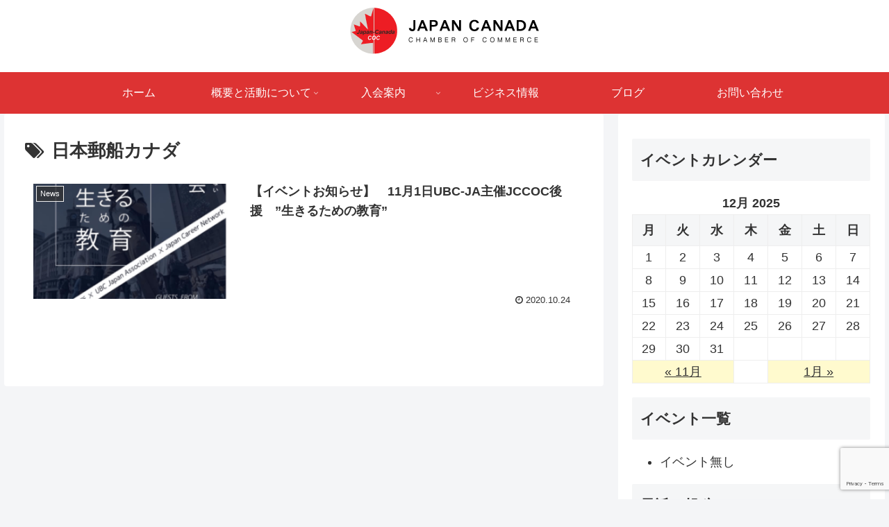

--- FILE ---
content_type: text/html; charset=utf-8
request_url: https://www.google.com/recaptcha/api2/anchor?ar=1&k=6LdWorAZAAAAABI0K4omzrtC9J20wgsHLExH4gS8&co=aHR0cHM6Ly9qYy1jb2Mub3JnOjQ0Mw..&hl=en&v=jdMmXeCQEkPbnFDy9T04NbgJ&size=invisible&anchor-ms=20000&execute-ms=15000&cb=pcz9cawl70pz
body_size: 46710
content:
<!DOCTYPE HTML><html dir="ltr" lang="en"><head><meta http-equiv="Content-Type" content="text/html; charset=UTF-8">
<meta http-equiv="X-UA-Compatible" content="IE=edge">
<title>reCAPTCHA</title>
<style type="text/css">
/* cyrillic-ext */
@font-face {
  font-family: 'Roboto';
  font-style: normal;
  font-weight: 400;
  font-stretch: 100%;
  src: url(//fonts.gstatic.com/s/roboto/v48/KFO7CnqEu92Fr1ME7kSn66aGLdTylUAMa3GUBHMdazTgWw.woff2) format('woff2');
  unicode-range: U+0460-052F, U+1C80-1C8A, U+20B4, U+2DE0-2DFF, U+A640-A69F, U+FE2E-FE2F;
}
/* cyrillic */
@font-face {
  font-family: 'Roboto';
  font-style: normal;
  font-weight: 400;
  font-stretch: 100%;
  src: url(//fonts.gstatic.com/s/roboto/v48/KFO7CnqEu92Fr1ME7kSn66aGLdTylUAMa3iUBHMdazTgWw.woff2) format('woff2');
  unicode-range: U+0301, U+0400-045F, U+0490-0491, U+04B0-04B1, U+2116;
}
/* greek-ext */
@font-face {
  font-family: 'Roboto';
  font-style: normal;
  font-weight: 400;
  font-stretch: 100%;
  src: url(//fonts.gstatic.com/s/roboto/v48/KFO7CnqEu92Fr1ME7kSn66aGLdTylUAMa3CUBHMdazTgWw.woff2) format('woff2');
  unicode-range: U+1F00-1FFF;
}
/* greek */
@font-face {
  font-family: 'Roboto';
  font-style: normal;
  font-weight: 400;
  font-stretch: 100%;
  src: url(//fonts.gstatic.com/s/roboto/v48/KFO7CnqEu92Fr1ME7kSn66aGLdTylUAMa3-UBHMdazTgWw.woff2) format('woff2');
  unicode-range: U+0370-0377, U+037A-037F, U+0384-038A, U+038C, U+038E-03A1, U+03A3-03FF;
}
/* math */
@font-face {
  font-family: 'Roboto';
  font-style: normal;
  font-weight: 400;
  font-stretch: 100%;
  src: url(//fonts.gstatic.com/s/roboto/v48/KFO7CnqEu92Fr1ME7kSn66aGLdTylUAMawCUBHMdazTgWw.woff2) format('woff2');
  unicode-range: U+0302-0303, U+0305, U+0307-0308, U+0310, U+0312, U+0315, U+031A, U+0326-0327, U+032C, U+032F-0330, U+0332-0333, U+0338, U+033A, U+0346, U+034D, U+0391-03A1, U+03A3-03A9, U+03B1-03C9, U+03D1, U+03D5-03D6, U+03F0-03F1, U+03F4-03F5, U+2016-2017, U+2034-2038, U+203C, U+2040, U+2043, U+2047, U+2050, U+2057, U+205F, U+2070-2071, U+2074-208E, U+2090-209C, U+20D0-20DC, U+20E1, U+20E5-20EF, U+2100-2112, U+2114-2115, U+2117-2121, U+2123-214F, U+2190, U+2192, U+2194-21AE, U+21B0-21E5, U+21F1-21F2, U+21F4-2211, U+2213-2214, U+2216-22FF, U+2308-230B, U+2310, U+2319, U+231C-2321, U+2336-237A, U+237C, U+2395, U+239B-23B7, U+23D0, U+23DC-23E1, U+2474-2475, U+25AF, U+25B3, U+25B7, U+25BD, U+25C1, U+25CA, U+25CC, U+25FB, U+266D-266F, U+27C0-27FF, U+2900-2AFF, U+2B0E-2B11, U+2B30-2B4C, U+2BFE, U+3030, U+FF5B, U+FF5D, U+1D400-1D7FF, U+1EE00-1EEFF;
}
/* symbols */
@font-face {
  font-family: 'Roboto';
  font-style: normal;
  font-weight: 400;
  font-stretch: 100%;
  src: url(//fonts.gstatic.com/s/roboto/v48/KFO7CnqEu92Fr1ME7kSn66aGLdTylUAMaxKUBHMdazTgWw.woff2) format('woff2');
  unicode-range: U+0001-000C, U+000E-001F, U+007F-009F, U+20DD-20E0, U+20E2-20E4, U+2150-218F, U+2190, U+2192, U+2194-2199, U+21AF, U+21E6-21F0, U+21F3, U+2218-2219, U+2299, U+22C4-22C6, U+2300-243F, U+2440-244A, U+2460-24FF, U+25A0-27BF, U+2800-28FF, U+2921-2922, U+2981, U+29BF, U+29EB, U+2B00-2BFF, U+4DC0-4DFF, U+FFF9-FFFB, U+10140-1018E, U+10190-1019C, U+101A0, U+101D0-101FD, U+102E0-102FB, U+10E60-10E7E, U+1D2C0-1D2D3, U+1D2E0-1D37F, U+1F000-1F0FF, U+1F100-1F1AD, U+1F1E6-1F1FF, U+1F30D-1F30F, U+1F315, U+1F31C, U+1F31E, U+1F320-1F32C, U+1F336, U+1F378, U+1F37D, U+1F382, U+1F393-1F39F, U+1F3A7-1F3A8, U+1F3AC-1F3AF, U+1F3C2, U+1F3C4-1F3C6, U+1F3CA-1F3CE, U+1F3D4-1F3E0, U+1F3ED, U+1F3F1-1F3F3, U+1F3F5-1F3F7, U+1F408, U+1F415, U+1F41F, U+1F426, U+1F43F, U+1F441-1F442, U+1F444, U+1F446-1F449, U+1F44C-1F44E, U+1F453, U+1F46A, U+1F47D, U+1F4A3, U+1F4B0, U+1F4B3, U+1F4B9, U+1F4BB, U+1F4BF, U+1F4C8-1F4CB, U+1F4D6, U+1F4DA, U+1F4DF, U+1F4E3-1F4E6, U+1F4EA-1F4ED, U+1F4F7, U+1F4F9-1F4FB, U+1F4FD-1F4FE, U+1F503, U+1F507-1F50B, U+1F50D, U+1F512-1F513, U+1F53E-1F54A, U+1F54F-1F5FA, U+1F610, U+1F650-1F67F, U+1F687, U+1F68D, U+1F691, U+1F694, U+1F698, U+1F6AD, U+1F6B2, U+1F6B9-1F6BA, U+1F6BC, U+1F6C6-1F6CF, U+1F6D3-1F6D7, U+1F6E0-1F6EA, U+1F6F0-1F6F3, U+1F6F7-1F6FC, U+1F700-1F7FF, U+1F800-1F80B, U+1F810-1F847, U+1F850-1F859, U+1F860-1F887, U+1F890-1F8AD, U+1F8B0-1F8BB, U+1F8C0-1F8C1, U+1F900-1F90B, U+1F93B, U+1F946, U+1F984, U+1F996, U+1F9E9, U+1FA00-1FA6F, U+1FA70-1FA7C, U+1FA80-1FA89, U+1FA8F-1FAC6, U+1FACE-1FADC, U+1FADF-1FAE9, U+1FAF0-1FAF8, U+1FB00-1FBFF;
}
/* vietnamese */
@font-face {
  font-family: 'Roboto';
  font-style: normal;
  font-weight: 400;
  font-stretch: 100%;
  src: url(//fonts.gstatic.com/s/roboto/v48/KFO7CnqEu92Fr1ME7kSn66aGLdTylUAMa3OUBHMdazTgWw.woff2) format('woff2');
  unicode-range: U+0102-0103, U+0110-0111, U+0128-0129, U+0168-0169, U+01A0-01A1, U+01AF-01B0, U+0300-0301, U+0303-0304, U+0308-0309, U+0323, U+0329, U+1EA0-1EF9, U+20AB;
}
/* latin-ext */
@font-face {
  font-family: 'Roboto';
  font-style: normal;
  font-weight: 400;
  font-stretch: 100%;
  src: url(//fonts.gstatic.com/s/roboto/v48/KFO7CnqEu92Fr1ME7kSn66aGLdTylUAMa3KUBHMdazTgWw.woff2) format('woff2');
  unicode-range: U+0100-02BA, U+02BD-02C5, U+02C7-02CC, U+02CE-02D7, U+02DD-02FF, U+0304, U+0308, U+0329, U+1D00-1DBF, U+1E00-1E9F, U+1EF2-1EFF, U+2020, U+20A0-20AB, U+20AD-20C0, U+2113, U+2C60-2C7F, U+A720-A7FF;
}
/* latin */
@font-face {
  font-family: 'Roboto';
  font-style: normal;
  font-weight: 400;
  font-stretch: 100%;
  src: url(//fonts.gstatic.com/s/roboto/v48/KFO7CnqEu92Fr1ME7kSn66aGLdTylUAMa3yUBHMdazQ.woff2) format('woff2');
  unicode-range: U+0000-00FF, U+0131, U+0152-0153, U+02BB-02BC, U+02C6, U+02DA, U+02DC, U+0304, U+0308, U+0329, U+2000-206F, U+20AC, U+2122, U+2191, U+2193, U+2212, U+2215, U+FEFF, U+FFFD;
}
/* cyrillic-ext */
@font-face {
  font-family: 'Roboto';
  font-style: normal;
  font-weight: 500;
  font-stretch: 100%;
  src: url(//fonts.gstatic.com/s/roboto/v48/KFO7CnqEu92Fr1ME7kSn66aGLdTylUAMa3GUBHMdazTgWw.woff2) format('woff2');
  unicode-range: U+0460-052F, U+1C80-1C8A, U+20B4, U+2DE0-2DFF, U+A640-A69F, U+FE2E-FE2F;
}
/* cyrillic */
@font-face {
  font-family: 'Roboto';
  font-style: normal;
  font-weight: 500;
  font-stretch: 100%;
  src: url(//fonts.gstatic.com/s/roboto/v48/KFO7CnqEu92Fr1ME7kSn66aGLdTylUAMa3iUBHMdazTgWw.woff2) format('woff2');
  unicode-range: U+0301, U+0400-045F, U+0490-0491, U+04B0-04B1, U+2116;
}
/* greek-ext */
@font-face {
  font-family: 'Roboto';
  font-style: normal;
  font-weight: 500;
  font-stretch: 100%;
  src: url(//fonts.gstatic.com/s/roboto/v48/KFO7CnqEu92Fr1ME7kSn66aGLdTylUAMa3CUBHMdazTgWw.woff2) format('woff2');
  unicode-range: U+1F00-1FFF;
}
/* greek */
@font-face {
  font-family: 'Roboto';
  font-style: normal;
  font-weight: 500;
  font-stretch: 100%;
  src: url(//fonts.gstatic.com/s/roboto/v48/KFO7CnqEu92Fr1ME7kSn66aGLdTylUAMa3-UBHMdazTgWw.woff2) format('woff2');
  unicode-range: U+0370-0377, U+037A-037F, U+0384-038A, U+038C, U+038E-03A1, U+03A3-03FF;
}
/* math */
@font-face {
  font-family: 'Roboto';
  font-style: normal;
  font-weight: 500;
  font-stretch: 100%;
  src: url(//fonts.gstatic.com/s/roboto/v48/KFO7CnqEu92Fr1ME7kSn66aGLdTylUAMawCUBHMdazTgWw.woff2) format('woff2');
  unicode-range: U+0302-0303, U+0305, U+0307-0308, U+0310, U+0312, U+0315, U+031A, U+0326-0327, U+032C, U+032F-0330, U+0332-0333, U+0338, U+033A, U+0346, U+034D, U+0391-03A1, U+03A3-03A9, U+03B1-03C9, U+03D1, U+03D5-03D6, U+03F0-03F1, U+03F4-03F5, U+2016-2017, U+2034-2038, U+203C, U+2040, U+2043, U+2047, U+2050, U+2057, U+205F, U+2070-2071, U+2074-208E, U+2090-209C, U+20D0-20DC, U+20E1, U+20E5-20EF, U+2100-2112, U+2114-2115, U+2117-2121, U+2123-214F, U+2190, U+2192, U+2194-21AE, U+21B0-21E5, U+21F1-21F2, U+21F4-2211, U+2213-2214, U+2216-22FF, U+2308-230B, U+2310, U+2319, U+231C-2321, U+2336-237A, U+237C, U+2395, U+239B-23B7, U+23D0, U+23DC-23E1, U+2474-2475, U+25AF, U+25B3, U+25B7, U+25BD, U+25C1, U+25CA, U+25CC, U+25FB, U+266D-266F, U+27C0-27FF, U+2900-2AFF, U+2B0E-2B11, U+2B30-2B4C, U+2BFE, U+3030, U+FF5B, U+FF5D, U+1D400-1D7FF, U+1EE00-1EEFF;
}
/* symbols */
@font-face {
  font-family: 'Roboto';
  font-style: normal;
  font-weight: 500;
  font-stretch: 100%;
  src: url(//fonts.gstatic.com/s/roboto/v48/KFO7CnqEu92Fr1ME7kSn66aGLdTylUAMaxKUBHMdazTgWw.woff2) format('woff2');
  unicode-range: U+0001-000C, U+000E-001F, U+007F-009F, U+20DD-20E0, U+20E2-20E4, U+2150-218F, U+2190, U+2192, U+2194-2199, U+21AF, U+21E6-21F0, U+21F3, U+2218-2219, U+2299, U+22C4-22C6, U+2300-243F, U+2440-244A, U+2460-24FF, U+25A0-27BF, U+2800-28FF, U+2921-2922, U+2981, U+29BF, U+29EB, U+2B00-2BFF, U+4DC0-4DFF, U+FFF9-FFFB, U+10140-1018E, U+10190-1019C, U+101A0, U+101D0-101FD, U+102E0-102FB, U+10E60-10E7E, U+1D2C0-1D2D3, U+1D2E0-1D37F, U+1F000-1F0FF, U+1F100-1F1AD, U+1F1E6-1F1FF, U+1F30D-1F30F, U+1F315, U+1F31C, U+1F31E, U+1F320-1F32C, U+1F336, U+1F378, U+1F37D, U+1F382, U+1F393-1F39F, U+1F3A7-1F3A8, U+1F3AC-1F3AF, U+1F3C2, U+1F3C4-1F3C6, U+1F3CA-1F3CE, U+1F3D4-1F3E0, U+1F3ED, U+1F3F1-1F3F3, U+1F3F5-1F3F7, U+1F408, U+1F415, U+1F41F, U+1F426, U+1F43F, U+1F441-1F442, U+1F444, U+1F446-1F449, U+1F44C-1F44E, U+1F453, U+1F46A, U+1F47D, U+1F4A3, U+1F4B0, U+1F4B3, U+1F4B9, U+1F4BB, U+1F4BF, U+1F4C8-1F4CB, U+1F4D6, U+1F4DA, U+1F4DF, U+1F4E3-1F4E6, U+1F4EA-1F4ED, U+1F4F7, U+1F4F9-1F4FB, U+1F4FD-1F4FE, U+1F503, U+1F507-1F50B, U+1F50D, U+1F512-1F513, U+1F53E-1F54A, U+1F54F-1F5FA, U+1F610, U+1F650-1F67F, U+1F687, U+1F68D, U+1F691, U+1F694, U+1F698, U+1F6AD, U+1F6B2, U+1F6B9-1F6BA, U+1F6BC, U+1F6C6-1F6CF, U+1F6D3-1F6D7, U+1F6E0-1F6EA, U+1F6F0-1F6F3, U+1F6F7-1F6FC, U+1F700-1F7FF, U+1F800-1F80B, U+1F810-1F847, U+1F850-1F859, U+1F860-1F887, U+1F890-1F8AD, U+1F8B0-1F8BB, U+1F8C0-1F8C1, U+1F900-1F90B, U+1F93B, U+1F946, U+1F984, U+1F996, U+1F9E9, U+1FA00-1FA6F, U+1FA70-1FA7C, U+1FA80-1FA89, U+1FA8F-1FAC6, U+1FACE-1FADC, U+1FADF-1FAE9, U+1FAF0-1FAF8, U+1FB00-1FBFF;
}
/* vietnamese */
@font-face {
  font-family: 'Roboto';
  font-style: normal;
  font-weight: 500;
  font-stretch: 100%;
  src: url(//fonts.gstatic.com/s/roboto/v48/KFO7CnqEu92Fr1ME7kSn66aGLdTylUAMa3OUBHMdazTgWw.woff2) format('woff2');
  unicode-range: U+0102-0103, U+0110-0111, U+0128-0129, U+0168-0169, U+01A0-01A1, U+01AF-01B0, U+0300-0301, U+0303-0304, U+0308-0309, U+0323, U+0329, U+1EA0-1EF9, U+20AB;
}
/* latin-ext */
@font-face {
  font-family: 'Roboto';
  font-style: normal;
  font-weight: 500;
  font-stretch: 100%;
  src: url(//fonts.gstatic.com/s/roboto/v48/KFO7CnqEu92Fr1ME7kSn66aGLdTylUAMa3KUBHMdazTgWw.woff2) format('woff2');
  unicode-range: U+0100-02BA, U+02BD-02C5, U+02C7-02CC, U+02CE-02D7, U+02DD-02FF, U+0304, U+0308, U+0329, U+1D00-1DBF, U+1E00-1E9F, U+1EF2-1EFF, U+2020, U+20A0-20AB, U+20AD-20C0, U+2113, U+2C60-2C7F, U+A720-A7FF;
}
/* latin */
@font-face {
  font-family: 'Roboto';
  font-style: normal;
  font-weight: 500;
  font-stretch: 100%;
  src: url(//fonts.gstatic.com/s/roboto/v48/KFO7CnqEu92Fr1ME7kSn66aGLdTylUAMa3yUBHMdazQ.woff2) format('woff2');
  unicode-range: U+0000-00FF, U+0131, U+0152-0153, U+02BB-02BC, U+02C6, U+02DA, U+02DC, U+0304, U+0308, U+0329, U+2000-206F, U+20AC, U+2122, U+2191, U+2193, U+2212, U+2215, U+FEFF, U+FFFD;
}
/* cyrillic-ext */
@font-face {
  font-family: 'Roboto';
  font-style: normal;
  font-weight: 900;
  font-stretch: 100%;
  src: url(//fonts.gstatic.com/s/roboto/v48/KFO7CnqEu92Fr1ME7kSn66aGLdTylUAMa3GUBHMdazTgWw.woff2) format('woff2');
  unicode-range: U+0460-052F, U+1C80-1C8A, U+20B4, U+2DE0-2DFF, U+A640-A69F, U+FE2E-FE2F;
}
/* cyrillic */
@font-face {
  font-family: 'Roboto';
  font-style: normal;
  font-weight: 900;
  font-stretch: 100%;
  src: url(//fonts.gstatic.com/s/roboto/v48/KFO7CnqEu92Fr1ME7kSn66aGLdTylUAMa3iUBHMdazTgWw.woff2) format('woff2');
  unicode-range: U+0301, U+0400-045F, U+0490-0491, U+04B0-04B1, U+2116;
}
/* greek-ext */
@font-face {
  font-family: 'Roboto';
  font-style: normal;
  font-weight: 900;
  font-stretch: 100%;
  src: url(//fonts.gstatic.com/s/roboto/v48/KFO7CnqEu92Fr1ME7kSn66aGLdTylUAMa3CUBHMdazTgWw.woff2) format('woff2');
  unicode-range: U+1F00-1FFF;
}
/* greek */
@font-face {
  font-family: 'Roboto';
  font-style: normal;
  font-weight: 900;
  font-stretch: 100%;
  src: url(//fonts.gstatic.com/s/roboto/v48/KFO7CnqEu92Fr1ME7kSn66aGLdTylUAMa3-UBHMdazTgWw.woff2) format('woff2');
  unicode-range: U+0370-0377, U+037A-037F, U+0384-038A, U+038C, U+038E-03A1, U+03A3-03FF;
}
/* math */
@font-face {
  font-family: 'Roboto';
  font-style: normal;
  font-weight: 900;
  font-stretch: 100%;
  src: url(//fonts.gstatic.com/s/roboto/v48/KFO7CnqEu92Fr1ME7kSn66aGLdTylUAMawCUBHMdazTgWw.woff2) format('woff2');
  unicode-range: U+0302-0303, U+0305, U+0307-0308, U+0310, U+0312, U+0315, U+031A, U+0326-0327, U+032C, U+032F-0330, U+0332-0333, U+0338, U+033A, U+0346, U+034D, U+0391-03A1, U+03A3-03A9, U+03B1-03C9, U+03D1, U+03D5-03D6, U+03F0-03F1, U+03F4-03F5, U+2016-2017, U+2034-2038, U+203C, U+2040, U+2043, U+2047, U+2050, U+2057, U+205F, U+2070-2071, U+2074-208E, U+2090-209C, U+20D0-20DC, U+20E1, U+20E5-20EF, U+2100-2112, U+2114-2115, U+2117-2121, U+2123-214F, U+2190, U+2192, U+2194-21AE, U+21B0-21E5, U+21F1-21F2, U+21F4-2211, U+2213-2214, U+2216-22FF, U+2308-230B, U+2310, U+2319, U+231C-2321, U+2336-237A, U+237C, U+2395, U+239B-23B7, U+23D0, U+23DC-23E1, U+2474-2475, U+25AF, U+25B3, U+25B7, U+25BD, U+25C1, U+25CA, U+25CC, U+25FB, U+266D-266F, U+27C0-27FF, U+2900-2AFF, U+2B0E-2B11, U+2B30-2B4C, U+2BFE, U+3030, U+FF5B, U+FF5D, U+1D400-1D7FF, U+1EE00-1EEFF;
}
/* symbols */
@font-face {
  font-family: 'Roboto';
  font-style: normal;
  font-weight: 900;
  font-stretch: 100%;
  src: url(//fonts.gstatic.com/s/roboto/v48/KFO7CnqEu92Fr1ME7kSn66aGLdTylUAMaxKUBHMdazTgWw.woff2) format('woff2');
  unicode-range: U+0001-000C, U+000E-001F, U+007F-009F, U+20DD-20E0, U+20E2-20E4, U+2150-218F, U+2190, U+2192, U+2194-2199, U+21AF, U+21E6-21F0, U+21F3, U+2218-2219, U+2299, U+22C4-22C6, U+2300-243F, U+2440-244A, U+2460-24FF, U+25A0-27BF, U+2800-28FF, U+2921-2922, U+2981, U+29BF, U+29EB, U+2B00-2BFF, U+4DC0-4DFF, U+FFF9-FFFB, U+10140-1018E, U+10190-1019C, U+101A0, U+101D0-101FD, U+102E0-102FB, U+10E60-10E7E, U+1D2C0-1D2D3, U+1D2E0-1D37F, U+1F000-1F0FF, U+1F100-1F1AD, U+1F1E6-1F1FF, U+1F30D-1F30F, U+1F315, U+1F31C, U+1F31E, U+1F320-1F32C, U+1F336, U+1F378, U+1F37D, U+1F382, U+1F393-1F39F, U+1F3A7-1F3A8, U+1F3AC-1F3AF, U+1F3C2, U+1F3C4-1F3C6, U+1F3CA-1F3CE, U+1F3D4-1F3E0, U+1F3ED, U+1F3F1-1F3F3, U+1F3F5-1F3F7, U+1F408, U+1F415, U+1F41F, U+1F426, U+1F43F, U+1F441-1F442, U+1F444, U+1F446-1F449, U+1F44C-1F44E, U+1F453, U+1F46A, U+1F47D, U+1F4A3, U+1F4B0, U+1F4B3, U+1F4B9, U+1F4BB, U+1F4BF, U+1F4C8-1F4CB, U+1F4D6, U+1F4DA, U+1F4DF, U+1F4E3-1F4E6, U+1F4EA-1F4ED, U+1F4F7, U+1F4F9-1F4FB, U+1F4FD-1F4FE, U+1F503, U+1F507-1F50B, U+1F50D, U+1F512-1F513, U+1F53E-1F54A, U+1F54F-1F5FA, U+1F610, U+1F650-1F67F, U+1F687, U+1F68D, U+1F691, U+1F694, U+1F698, U+1F6AD, U+1F6B2, U+1F6B9-1F6BA, U+1F6BC, U+1F6C6-1F6CF, U+1F6D3-1F6D7, U+1F6E0-1F6EA, U+1F6F0-1F6F3, U+1F6F7-1F6FC, U+1F700-1F7FF, U+1F800-1F80B, U+1F810-1F847, U+1F850-1F859, U+1F860-1F887, U+1F890-1F8AD, U+1F8B0-1F8BB, U+1F8C0-1F8C1, U+1F900-1F90B, U+1F93B, U+1F946, U+1F984, U+1F996, U+1F9E9, U+1FA00-1FA6F, U+1FA70-1FA7C, U+1FA80-1FA89, U+1FA8F-1FAC6, U+1FACE-1FADC, U+1FADF-1FAE9, U+1FAF0-1FAF8, U+1FB00-1FBFF;
}
/* vietnamese */
@font-face {
  font-family: 'Roboto';
  font-style: normal;
  font-weight: 900;
  font-stretch: 100%;
  src: url(//fonts.gstatic.com/s/roboto/v48/KFO7CnqEu92Fr1ME7kSn66aGLdTylUAMa3OUBHMdazTgWw.woff2) format('woff2');
  unicode-range: U+0102-0103, U+0110-0111, U+0128-0129, U+0168-0169, U+01A0-01A1, U+01AF-01B0, U+0300-0301, U+0303-0304, U+0308-0309, U+0323, U+0329, U+1EA0-1EF9, U+20AB;
}
/* latin-ext */
@font-face {
  font-family: 'Roboto';
  font-style: normal;
  font-weight: 900;
  font-stretch: 100%;
  src: url(//fonts.gstatic.com/s/roboto/v48/KFO7CnqEu92Fr1ME7kSn66aGLdTylUAMa3KUBHMdazTgWw.woff2) format('woff2');
  unicode-range: U+0100-02BA, U+02BD-02C5, U+02C7-02CC, U+02CE-02D7, U+02DD-02FF, U+0304, U+0308, U+0329, U+1D00-1DBF, U+1E00-1E9F, U+1EF2-1EFF, U+2020, U+20A0-20AB, U+20AD-20C0, U+2113, U+2C60-2C7F, U+A720-A7FF;
}
/* latin */
@font-face {
  font-family: 'Roboto';
  font-style: normal;
  font-weight: 900;
  font-stretch: 100%;
  src: url(//fonts.gstatic.com/s/roboto/v48/KFO7CnqEu92Fr1ME7kSn66aGLdTylUAMa3yUBHMdazQ.woff2) format('woff2');
  unicode-range: U+0000-00FF, U+0131, U+0152-0153, U+02BB-02BC, U+02C6, U+02DA, U+02DC, U+0304, U+0308, U+0329, U+2000-206F, U+20AC, U+2122, U+2191, U+2193, U+2212, U+2215, U+FEFF, U+FFFD;
}

</style>
<link rel="stylesheet" type="text/css" href="https://www.gstatic.com/recaptcha/releases/jdMmXeCQEkPbnFDy9T04NbgJ/styles__ltr.css">
<script nonce="XTuqg2tTVjPNPpVy94VTQQ" type="text/javascript">window['__recaptcha_api'] = 'https://www.google.com/recaptcha/api2/';</script>
<script type="text/javascript" src="https://www.gstatic.com/recaptcha/releases/jdMmXeCQEkPbnFDy9T04NbgJ/recaptcha__en.js" nonce="XTuqg2tTVjPNPpVy94VTQQ">
      
    </script></head>
<body><div id="rc-anchor-alert" class="rc-anchor-alert"></div>
<input type="hidden" id="recaptcha-token" value="[base64]">
<script type="text/javascript" nonce="XTuqg2tTVjPNPpVy94VTQQ">
      recaptcha.anchor.Main.init("[\x22ainput\x22,[\x22bgdata\x22,\x22\x22,\[base64]/[base64]/[base64]/[base64]/ODU6NzksKFIuUF89RixSKSksUi51KSksUi5TKS5wdXNoKFtQZyx0LFg/[base64]/[base64]/[base64]/[base64]/bmV3IE5bd10oUFswXSk6Vz09Mj9uZXcgTlt3XShQWzBdLFBbMV0pOlc9PTM/bmV3IE5bd10oUFswXSxQWzFdLFBbMl0pOlc9PTQ/[base64]/[base64]/[base64]/[base64]/[base64]/[base64]\\u003d\\u003d\x22,\[base64]\x22,\x22wooAbMKdYcKzMTDDkkbDmsKvP8Oga8O6cMKQUnFxw4A2wosHw5hFcsOHw53CqU3DpMO5w4PCn8KNw7DCi8KMw5jCnMOgw7/[base64]/MHLDpSvClDDCiMOlIcKQR1IvFHHChMOYCXPDtsOuw47DuMOlDTE1wqfDhS3DvcK8w75Uw5oqBsK0KsKkYMK+FTfDkknCrMOqNGVbw7d5wp9kwoXDqmgpfkcSN8Orw6FhTjHCjcK6WsKmF8Kcw7pfw6PDiAfCmknCtA/DgMKFHsKsGXpWMixKWcKfCMOwE8OtJ2Qgw6XCtn/Dr8OWQsKFwrHCkcOzwrpeWsK8wo3ChgzCtMKBwp/CsRV7wrZkw6jCrsKCw4rCim3DmR84wrvCnsKAw4IMwqDDoS0ewoPClWxJMsOFLMOnw4FEw6lmw63CssOKECJMw6xfw4vCo37DkG/Dq1HDk0Y+w5lySMKcQW/DpyACdUMKWcKEwrnCsg5lw4zDisO7w5zDgVtHNXw0w7zDok3DtUUvCC5fTsK7wqwEesOKw47DhAs0NsOQwrvCpcKic8OfPMOzwphKWsOGHRg4YsOyw7XCtMKLwrFrw7w7X37ChBzDv8KAw5fDvcOhIyBrYWomE1XDjXDCjC/DnDdgwpTChlTCqDbCkMKjw50CwpY9IX9NDsOqw63DhzUewpPCrB1AwqrCs0U9w4UGw6RLw6kOwpjCjsOfLsOVwqlEaXthw5PDjF/[base64]/[base64]/CnhLDgsKVIxs0FSnDs8KMUyXDhBXDo07CncKTw6DCrcK6Bl7DoEoJwqw6w5dhwo9ZwohVXcK/J29NKgLCjsKfw69Uw7YKUcOMwoJ/w5TDlHDCscO0f8Krw7bCn8KVAsO0wpTCvMOkQcOgXsK+w6DCj8OqwrUEw7Uswp/[base64]/CgjA/w6LCrTTDgErDoSh8esOSwqtow7Y2IsOxwqbDk8Kdfh3CmxApbwHCksOwGMKCwrXDiTfCiGdOU8Kbw5c6w5hYHDAiwpbDqMKLfcO4fMK/woZRwpXDmmbDq8KkC2vDoCDCosKjw540AWfDuFFPw7lTw7cgaUrCqMOywq9qBkrDg8K6ZCfDj2JMwr/CnzTCuk/[base64]/CscKqVXHDpsKNwrjCsMKbw7TDo8KqGQjCn1LCkMOLw5bDjcOYfMKJw4LDmx4RZj8WR8O0V0ZmH8OcSMOvLGdewobCi8OeXMKJG2ovwp3DlG83w5kUMsK/woLCg1UBw6EMIsKEw5fCgcOqw7jCosKfKMKGeyVmJAHDg8Ofw6U8woBrY30jw4jDu1bDpMKcw6nCqMOSwp7Cj8OgwocucsKlYC3CnGbDuMO1wqROFcKFI2TClwXDr8O5w73DucKvdxLCj8KiNS3CjGEhYsOiwpXDusK3w6wGEVl1QWnCkMKuw40UdsO/EXvDuMKFRWbCl8Obw5RKaMKdM8KCc8KkIMK5wpdtwqXCkjstwr5vw7vDuxZswp/CnE81wp/DhkRrM8OXwptaw7HDvEfCtHk9woLDkcO/w4zCk8Kqw6p6MFdAcGjCgC9NdsKVbVjDhsK1XAVdTcO+wo0pJDY4WsOSw47DnQnDlMOTZMOlQMOBD8K0w7RgRwwQbQgeWCBFwovDg0QzDA1Ow4g3w5QXw6LDvyFRbCZNNUvCv8KBw6ZAf2UGbcOTw6PDqDzDucKjL07DtWBADxN5wprCjDI3wrMBb2rCpsOZwp/DsTLDhArCkA1cw7/ChcKCw4I8wq05SWjDvsK+w7/[base64]/DrcKaDMKMwq7DhT4kP8K+w6HDq8KrKHIuwp3CtsOIe8OKwp3DnyfDj1dmCMKHwqHClsOJU8KFwrlzw7sPIVnCg8KGFCxqCg7CrWnDgcOVw6XCqsO+w4LCncOdbMOKwrvDo0fDpiDDmDRCw7TDrMKgRMKwL8KREWFHwr0rwowdcBfDrjxaw63ClCHCtFBWwr/DqQDDhWtAwqTDgFEFw74zw7XDrBzCmD4tw7LCtE9BMylfUV/Djj8DMsOGTljCu8OGfsOJwrpcO8KpwobCpMOAw6/CljvCgm8CGh8Qb1Vlw7rDrRlkShDCnU1BwonCnsK4wrViG8K4w4rDkUIVXcOuHhTDj2PCuUpuwp/CisK/[base64]/[base64]/CusKJw5Qww4bDlsOOw457wqPCn8K/CSt6wonCkQzCqlJpR8OxfMKFwrTCgcKUwqDCnsOxS3TDoMOGZGvDgBxYIUpVwrVSwrQ6wrTCp8K4w7DDosKXwqEiHTTCt0VUw5zCoMK/[base64]/DmmrCvmA5w5PDvMKXI8K0w5x3TzcEwpvChMOYHFLCu0xGwowAw4MlM8K4YnBzVcKkaTzDgF5bw60VwpXDl8Kqa8KfMMOSwp1bw43CtcKDWcKgf8KubcKDaVx/w4bDvMOfCQjDolrDnMKaBAMHfRwiLznCmMOFJsONw7RUMMKdwp1OI1TDoRPCsV/DnGfCjcK1Dw/DmsOaN8K5w40cYcK/JhbClsKKDyE7B8O8OyBew7dmQcKtJSrDl8OUwofCmBpOdcKRQjUMwq4Tw5LCgcOYDMK/WcOUw6UGw4zDjsKawrnDgn8aCsO1wolZwpfDhnQGw67DnzTClcKvwqAyw4zDqC/DnCp4w593TsKdw43Cj1LDscKJwrrDq8OCw4MSEMOGwqQxDcKIV8KqTMKpwrzDtS87w5d9TnoBU00SSQ3DvcK+EgbDqsOtd8Opw6bCsUbDlMKuaCgnAcOtGxsTQcOoKDvDmC9DPcK1w7/CnsKZH1TDokrDrsO5wr/DnsKMb8K3wpXDuTvCn8O4w5BAw4J3CALDj2wTwq1ow4hYOHEtw6fCv8KDP8O8eGzDo14rwoHDjcOBw6HDo0Jkw6LDlsKaVMKpcg5GeRfDuWE6YsKyw7zDtE8qLWt9Wl/CsEnDt0EQwqsaAW3CvSPDgFVVJcOkw7jCnG/DqcOaalx7w4hNVkpCw4DDtcOuw7MjwoAnwqdAwqfCrzQTd1vCk0UnX8KZMsKVwoTDjRzCth/CowYBXsKrwpJuLhPCicOZwrrCoQrCiMOOw6XDvGtfAi7DuybDvMKqw6Bvw4/ClixkwqLDhxY8w47CmxcAEcKFGMKtOMK/[base64]/CvWd0CcOKwpcPw44Qw4fDpSbDkS4nK8OXwr8Yw4I4wrM8QcOtUS/DpcK7w4ZOYcKmf8KrLU3CqMOHLwd5wr0Vw4vDpcKLXHXDjsO5S8K6PMKUaMO3VMKdLcO/wo/CiyVawpdaW8OvN8Kjw49iw4xPdMOcGcK5RcKodsOdw4wkJzXDqFvDqMOlw73DlsOuf8KJw6DDpcKrw5BaM8KnDsOSw6lkwpRww48cwopVwpHDscKzw6/CjkN0WsOoPMKYw4NNwqzCm8K/w4grWSJAw4HDh0d0XznCgmAkA8KGw71jworChhRFwozDoyvDp8OrwpfDosORw4jCv8K7wqpNQcKkOj7CkMOXF8KRXcKbwrApw4XDm3wCwoDDj1NSw6PDiDdSRA/[base64]/DrcKKwo7CtBjCgcKdwpt6wohFwoVxVsOow7xTwoPCtDJ2GEDDlMOSw7YDZyc1w4PDoFbCtMKyw4ASw5LDgBnDvQtCZUrDk1fDkW4HBETDtALCvMKGwprCqMKYw6UsZMOBRsKlw67CgjvDlXvCqQ/DjDvDrmXCjcOfw5ZPwqNrw6IgSAvCjMKTwqXDmcKqw7rCjXPDgsKYw5poNTJrwrUkw4s9UgPCk8OQw7Qkw69YLRfDqcO5XMK8clcGwq9Xa2zCncKHwp7DkcOAR1bChAbCucO0JMKoJcKiw4jCh8KxR2gSwqTCqsK3KsKGWBvDsGXCs8O/w5sBKU/[base64]/QcOLwoxsBsOucsOow6pdwoHDnhLDvsOzw5zCkCHDgMOvCRzCv8KWCMK2OMOFw5LDjSp4LMOzwrjDs8KHM8OOwrkXwpnCtUcsw5o3Y8Kjw47CtMOCQcORaiDChCU8aD1kaRnCgTzCp8KCZkgzw6fDjz5fwqXDrsKuw5/Cq8OrHmzCpjXDoSjDmXFWFMOJKhwDw7TCk8OaK8OlH0UsbMK8w582w7/DhcKHVMKDdUbDmkjDvMKcHcO9XsKbw74Xw5bCrB8YH8Kdw7Ifwqt8wqhkwoF3wq8qw6DDuMKjfSvDqHFTFnjCpHrDgTkKRH4Pw5QGw4DDqcOxwr8CVcK4NmZyGMOjGMKWdsKGwp9+wrVLRMOBLkB0w5/CtcOfwprCuBR7RyfCuwV9OsKrQ0XCv3nDu1rCtsKSasKbw4nCrcOKAMORZUnDlcOAw6E/wrM0ZsOzw5jDlX/CjMO9TjlTwosGwrTCkRLDkgvCuSkiwqJnOTfChcOOwrzCrsKyQMOww7zClizDlhpRUx/ChxEtMWZlwqPCh8OWCMK8w6kqw5vCqVXCjMOnPGrCtMKRwo7CsgILw5VDwrHCnlDDjcOSwpIgw78OBCbCk3TCkcKSwrZiw6TCh8KUwqjChMKGDCMVwpbDnUA1Cm3CmcKfOMOUGsKXwp14R8KgJMK9wq0oC1NZNBllw4TDgifCo1wsK8O/T0nDtMOVPU7DscOlB8Kxw60gXnDChRF5VhPDqlVHwo5bwrLDp1Asw4REAMKudnY6A8Ovw6gxwqtOdhBPCsOTw48yWMKfV8KjVcO8bgjCgsODw4Inw6rDjMOAw4fDkcOycnzDh8KpIMOSFMKhOiDDgi/DtcK/w7/[base64]/Cp2vDmcK3I8KCF0F6K27Do10GwozDusKUw77Cj8KxwpzCsmTCmjPDqi3DqmbDt8OTQcK+wpI7w619QUlNwoLCsG16w6BxJFtpw41hW8KmExLCumlOwqYiScK+M8KnwqEfw7nDg8OHeMO6H8OoA34/[base64]/DmcO+T0waw7HCmcO5XMK0d1wXwodiMMOqwo98HMKHMMOZwpg7w6PCqWUbf8OoI8OgBxjDkcOKWMKLwrzCtFA5CF18DH4ECCAIw4TDsHpPN8OswpbDsMOyw4XDssONQMOiwoTDn8O2w7XDmzdKXcORUgDDjMOxw5Y/[base64]/PzYyVkNzw67CosK3RUrDuiMHfyrCpVlpQMKlKcK0w45yRlVmw5Ymw57CjSfDtcK+wq5+Mj3DgsKESVzCqCsdw7FKOQVuNQRewo/Di8OCw5zCvcKUw73DqVjClFppEMO6woRzVMKiKQXCkXh2wp3CmsK6wqnDv8Oyw5nDoCvDhAHDuMOKwr0Cwr/[base64]/YsKNQj4/OlbDucKhw63Dui9ow4wJMVt/[base64]/DjsOGw5cfw4/[base64]/wrITek50w6DCuMOPw6DDlsOuwpDDkMKAw6QWwqlIe8KoYcOQwrfCnMK5w7XDssKkwroLwq/CnDENOk0mA8Oxw7luwpPDry3Do1nDrcOYw4vCtAzDv8O0w4Zzw4DDqDLDiBcrwqNYHsKfLMK+QWbCt8O9wr0NeMKAe0ltZMKTwqoxw53CsUXCsMOHw78Idw14w58paDZIw6xNIsO9O3XDrMKtdHXCncKVFMK6LRrCuV/[base64]/CmxpmHcOswp4Fw4nDrAEGwr7CpwovN8KQY8KLRMO2GsOCNHDDqBYcw47CpxrCnzAwTsOMw7dNwrHCvsKMc8OhWHrDk8K2M8OnC8KdwqbDisKRak0gUcO/wpDCmFTCqiEUwro+F8Knw5zCpsKzQCYiKsOow6LDrylOecKvw77CvE7DtsOqw4t4dGRnwqLDk2nCusOsw7o9wpPDmsK8wpXCkHtSZ27Cg8KfLsKcwqnCosK8woYtw5DCrMKQLnfDncKrcx/CgcKxWS/[base64]/UwfDkWfCgB8aw5tPw4ZXemXCr8Oaw7TCncKLw5Utw7PDtcOcw4oewq8md8OWdMOkU8O/N8O7w4HCjMKVw6bDmcKJCngRFjFGwoDDpMKKIXTChxNVN8O/ZsOiw7DCosOTB8OdBMOqwrvDncKHw5zDtMOxDXlIw4BLwphZFMOrBsO+QMOww4BaGsKgD0PCpgLDtsKawp0ySVDCmDbDh8KiQMO9CMOJGMOrwrh4KsK2MhIQYHTDsmzDpsOew5khLXDDuBRRSxxIWzwfG8OEw7nDrMOJT8K0FnQNTF/CicK9NsOCGsOYwpE/dcOKwrR9QsKowrU2EzkfPWUFcz4bScO9bm7Cv1jDshQQw78AwpTCi8OrHVcww5h0WcKawozCtsKywqjCp8Okw7HDlsOVAMOKwqYuw4LCs0rDi8OeUMOWWsOAYQHDhkNcw7UIK8OvwqzDpU1OwpkATsKQMwfDn8OJw5hIw6vCrH0Fw4LClF1ww6bDjS0Iwr8Rw4xMA2/[base64]/[base64]/Dh8KRworCjXI7w43CscOaGAjCvFpCWcKoSF/Dnhg4IwlSBcK+fF41SxbDuXfDqxTDp8Kjw5LCr8KmecO7MmnDgcKGalR4WMKBw5pZSADDkVRdD8Kyw5XCo8OOQsOcwqvCgnzDmsOqw4Y0wqvDhjLDgcOdwptaw7Etwp/Dh8OjM8KEwpdNwo/DgQ3DtRxkwpfDhFjClHTDgsOHEcKpMMO7FT19w7p1w5kzwpjDtid5RzB8wrhHIsKaGkAhw7zCiE49QQTCkMOFMMOGw45mw6jDmcOTXsO1w7XDnsKYSjTDn8KTQMOqwqPDs3x/[base64]/DlV3CrMKqEDDDmBvCrErDo8KKwqHCuXg4V1wFdS4lesKcZ8KywofCl0jDh20lw4zCkUZCOQXCgiLCi8OMwrDCgWkfd8OywokPw6NPwq/Do8Kiw69HGMOgZ3dnw4dOw53DkcKXVyIEHgglwpVHwo8NwqnClUjCksONwokrCMODwrrCmUPDjw7DnsK3HQ7DrTc4HRDDtsOBWnIPOiDDr8Oxfi9JccK5w6YQEMOow57CrjDCiBY6w7QhDW04wpU/WWDCsnPClD3CucOSw47CtwUMCAnCgkUzw6/Cv8KSfG5MERTDhwgvVsKMwonCiWLCjADCgcORwpvDlQjDjWTCtMOqwrzDv8KMD8Ofwqtva0kNXHPCqnHCpkwZw5fCucOuXyJlIsOcw5XDpR/CmHYxw6/Cvn0gaMKRGwrDninCjMOBCsOiLSTDpsOyecKEDMO9w5/[base64]/DvDxuwpLCnxjCjXtTw5rCoC7Dm8OXLcO3a8KZwqfDth/CqcORIMOcR35TwrzCr2/[base64]/[base64]/DoMOrw4TDkcKBwoDDuBLDiGMWwpBswo7CkHbDhsK2JXksVR1vw4dSGWZww5ArLMOsZVNGVHHCpsKlw73Co8KSwo9xwrVnw513Ix/[base64]/[base64]/DgcKuGS1jw6VnBsOUTFjDkMK6w4JCw57CssOGAMOUw5PDsHkfwqDCjMONw78jBEN2w47Dh8KQfCBBcnfDtMOiwpPDllJRBcK1w7XDicO4wqrDusKcAVvDrnbDiMKAFMOQwro/[base64]/Cvk9qTMK9d27CqMOoF8KQwoZhe8O3w5rDjAE2w4kpw4RlRMKuNSHChMOkJcO+wprDmcOCw7sYX0TCjmDDrzQqw4Eew73CiMKkVEDDvsK2NkvDn8KFYMKNcRjCugpNw5BSwpLCgjwtFsOPbTgtwpkLYcKCwpbDl0zCk0bDqy/Cu8OXwovDq8KkWcKfX14EwppmIUh5bsOGYFnCgsKYDMKhw6wYBWPDsSI+BXzDr8KXw48kTcOOFmtUwrIawqMpw7NxwqfCvyvCvcKMewMeWMOQZsOTWMKbZGpuwqHDkVkUw5A+TRXCksOkwpkmW0svwogNwqvCt8KCIMKnAykRXXPCmsKaTsOef8ODcSsWGE/DrcOmZMOHw6HDuizDv3xZXFTDvjsdfHoRw47DkjLDmB/DtX7CmsOJwr3DrcOAGsOUIsO6wolKQEdDfcK6w7PCocKxa8OMLFdfO8ORw7tlw7nDrGMewpvDjsOrwqYEwrV9w5XCkjXDgV7Dn2bCtsKldcK2CSQVwoXDtUDDni8zbGXCigfCkcOCwrvCsMOtWXQ/wpvDvcOvMn3CusOkwqpMw6sUIMKUDsORJsO3wqZRRMOYwqx1w5/DmhtSDRFHD8OkwptyMcOIZzsjO3sUU8KqZMOYwq8FwqM5wq1UQcOQHcKiG8Oif2/Cp3xHw6lKw7/Dr8KKRBBOK8KSwogedmvCty/DuS7DtScdCT7CjXo3EcK+dMKlQw/DhcK/[base64]/[base64]/Dpxcdw410w7l1wpdzdgc/D8KpZF5Uw7VaDgjCs8KoFUTCh8OmbcK/SMO3wpzDpMK8w6Ycw69rwrAoX8K9c8Kdw4nDqcOVw7gfJMKnw6xiwpDCqsOLMcOKwpVMwq8QaH5wIWYswpPCsMOpD8Krw6lRw5vDrMKIR8OVwovCtWbCkRPCp0pnw5AGf8K1wovDi8OSw47DjCLCqnoPMsO0dURGwpTDpcKxbMKfw51/w4U0wqrDtWjDi8OnLcOqSmBuwqBtw5Upciw5wphew6jCvCg3w5drXcONwoXDi8OHwpFlOcONTg9vwqEAccOrw6fClSnDt2UbEwkZwrslwrPDkcKpw43Dj8K9w5jDi8KRWMOrwqbDsn4/[base64]/DhMKDwpxJw4MnwoTDtsOQw7NRw5FcHAZEFMOAXgXCszvDlsOhV8K7PsKVw4vCg8ORJsOsw5ZxCsO+FmXCqn9ow4c4A8K7fsKQJGEhw4oyKcKWTGbDosKLJyzCgsKSKcKiDF/CtFxzEQLCowfDolxuLsOyXWdhw6XDvSDCncOBwp4kw5Jjwq/DhMO0w6ByTGvCosOvwrbDiynDqMKHeMKNw5TCk0rCnmjDjsOtw5nDkTVNA8KEHiHDpzXDqMOww4bCk0s/e2jCh3TDuMOBUcKcw5rDkBzCs2rCng5Bw5DClcKSCWTDngQqQyLDhcOlZsKXI1/DmBLDtMKsXMKoJsO6w5PDjVosw4rDq8K3Cgwlw57DpCnDjmtXw7ZWwqzDt3R3PAXDuS3ClAccBlfDuSvDgn/CmCfChwslPyRAIUjDtTkcN0okw7gMRcOoRX8ram/Dl1lJwpNUX8O+WsK+fWZ2c8OYwoXDs1M1QMOKWcOvYMKRw5c5w5UIwqvDmWhZwpFDwpLCoTnChMOQIEbChzsOw7LCvsOXwoZbw5h7wrNMMcKlwogbw6vDr3nDiXA6eVtZwoLCiMKoSMOJbMKVYsKPw6TCtVzCh2/[base64]/UEBow7rDsljDqgTDul9Lw4rDisKewo3DhTxjw4lpEMOAIcOTwoLCncO0UcO7a8OFwofCt8K0O8OdfMORI8Oxw5jCn8OOw7oAwqvDmzglw718w6dHw785w4zCnQ3CoELCkcOowrjCnTwwwr7DvcKjPUw9w5bDvz/Cj3TDm0fCrjNrw5JWwqglw6MgTxRWSiFaJMONWcOFwp8lwp7DsE5WdQshwoXDqcKjGsOxcHcowp7CqsKTw73DkMOewr8Kw4fCjsO1AcKhw7bCiMORaBc8wp7Ci2zCgDfCiGfCgD7CiV/CgnQLf2JEwo5dwr7DvE9gwoLCisOKwoLDp8OcwoAbw7QOH8OgwpBzL1gJw55QPMOhwo06w5VOBHtQwpQceAXCmsOjEg5vwo7DggHDvcKawrTChsK/wobDhcK8P8KUWsKPwpIYKR5eGCPCl8OIeMOVQMO0cMKFwpnDozfCug3Dj1ZeTFBXHcK0fzTCrA3DjUHDl8OGCcO8L8OvwpE3f0/DosOQw4LDu8KnGcKGw6VPw5jDshvCpQINa0F2wp7CscOowrfCnMOYwqcow4FGK8K7IAHCoMKEw6wVwoLCsWDDmlAkw7vCgVlVY8Ojw5DCjV8QwrsBMMOww4pbLXAoaAUdbsOhOyYDTcO3wpARTF5Lw7p5wp/DlsKlasOuw67DqQLDmMKEGcKwwqEPMsK0w4FYwrcqe8OaQ8OvTmTClUnDlV3ClcK4ZsORwr4GesKzw68ZTcO4dcOcQyHDlsOBAD3ConXDr8KdHBHCmSVKwqwFwpPDmMOcECrDhsKvw41Ww7nCmVbDnjbChsKlIhYuUsK7asKRwqzDosK/fMOBXA1ECA8TwqrCiUzCjcO2wrbCscO5VMKkFhPCnhdhw6LCsMOPwrXDs8KgMBzCp3Q7wrjCqMKfw5hWfwbCni4Pw4F4wr3DqyFlJMO7eRLDtMOKwpV+d1FGasKJw483w7PCocOtwpUBw4XDmRo9w4tQFsO9B8OXw4pDwrXCgcK8w53Dj0poKVDDvlh/bcO/w6nDrzgBA8O4T8KXwqzCgGNrLgTDkcKzJQ/CqQUKIMOqw4rDg8KcTU/DhkHCmcKuFcO8HGzDksOqKMOLwrbDnB5uwp7CmcODeMKsP8OTwoTCuiYMQx3DvV7Coi1Xwrgiw73CncO3NMK1asOBwolWL0ZNwoPCksO+w6bDo8OtwoIkEj4bM8ODK8KxwrZbfFB7wol7wqDDvsKAw7MYwqbDhDE8wrrCg006w5nDmcO2WmDDr8Obw4Fvw4HDsm/DkmLDusOGw5ZjwpPDkUvCl8O+wosQa8KWCFDDtMOOw7d8DcKkZMK4wrBMw4EyKsO/w5Vyw71RURjCvgxOwq8qSGbCpQlqZQ7DmzLDg1MBw5FYw4LDlUFqYMObYsOgMSnCtMOGwoDCo3JvwojDqMOqAcKuFsKOfgYHwozDvcK8N8Kdw64pwoUlwrrCoRvCmWcbTmdta8Oaw7UeMcOgwq/Dl8Kfw6EZFnRNwrbCpDXCqsKGHUN8PBDCiRrDnl16JV0rw7XDn3QDdsOXd8OsPyXCrsKPwqnDuUvCr8O3B0nDnMO+wptSwq0bOiEPZSXDrcKoHsKHeTp2AMOmwrhSwojDmHHDpAZjw43Cs8O/X8KUImTDonJ6w5dgw6/DmsKPAxnCvGclV8OEwpDDucKGHsOKw6jDu1/DvQFPccKZbi8uXsKedcOkw44Lw4kewo7CncK7w7rCt3czw4nCj1N7FcOXwp49EcKEGFoxYsOSw4LCjcOEwpfCoXDCsMKOwonDnVrCtA7Diw/DisOpfxDDtRrCqSPDiEJvwpN+wqNCwp7DsGARwpzCvSFIw5jDug7Ci2zCmhnDo8Ktw4wsw73DosKiPCnCjWzDtBhCDljDpsO6wrjCpMKhNMKNw6gbwofDhyQvw4TCtGFWecKJw5jCgMKBG8KHwpo/woPDi8K8d8KbwqnCgTbCmcOUOXtAFlV8w6DCqhbDl8K0wpZOw6/[base64]/DrhbDmmoGw5J2ZH7CjwN6SMOPw7Rjw6bDlcKyahUSKsOhJ8OVwrTDuMKQw4nDvsO2DCzDsMO+RMKvw4zDmwrCu8KnGhdkwqMdwqLDrMKlw6ApUsKLaEzDusK8w4vCs1DDo8ONc8OHwr1/Ll8KMxxqH21Bw7zDtMK1QlhGw4XDiDwuw4t2VMKFw4HChsKew6fCmWolRA4hcx1RHToJwr/[base64]/[base64]/DtC1wPcKYXUpEwo3Dr1RJwofDlj7CgkhAwpHCpC08DRDCoWFOwo3DkWXCjcKMw5c6FMK2wp5GOQ/DuTjDhWd6KcO2w783RsOpKj06EhRVIhjDkWxpHMOYDcOrw6srCnIWwpEiwpfCnVdSD8OmXcKBUBHDpwJgfcOnw5XCtsO6NsOLwol0w4bDgTBLPFU6McOtPEPCisOdw5UEMsOtwpUvBFQWw7LDn8K3wo/Dn8KHPMKvw61tf8K6wrjDpDDChsKZV8K8w6Yow6vDpgggSTrCm8KDPmRGM8OuUxZiHk3DoCLDjcO9w63DrhA0ZC4vLCTCjMOFX8KuaixrwpASdMO6w4ZqFsOGMsOvwr5gXn5nwqjCmsOMWBvDt8KZwpdYw6/[base64]/CuR9FZ3Z2Tl5jeG8iB0rDrBQrBsKdw4oQwrfDpMKqBsKhw6Mjw6ghVELCmMKHwqkYGwnCnjtSwoTDosKvM8KLwoxXIcOUwrLDgMODw5XDpxLCosKAw5hZZjrDuMK1R8OHNcKcXCNxFiVVOz7CrMK/w5HChh/Du8KOw6NBV8OFwrteDsOxesKdKMOxDmjDoDjDjsKKECnDqsKGBEQbasKiDjRJTsKyPRLDrsK7w6c2w5HClsKZwpAewpASwqLDimDDg03CiMKfAsKHVjPCmMK0VBnCrsKVOcOjw6M/w7tHbG8Aw5QPOQTCpMK3w63Dp1Fpwq5bKMKwIcOIOsOFwq9IDg1/w67DrcKXAMKww6bCoMOZYm1TYcKUwqbDtsKbw6zDh8KsIVbCusOIw7/CthHDhiLDmgc5TT7CgMOswrcHDcOkw4EFEcOjZcKRw7YfcjDCgQDDixzDgnTDl8KGNk3DlBUkwqvDrzbCpsOQB3Nmw43CvcO4w7o4w6FsEy57bjxqLcKVw7oew7kMw6/[base64]/CrcKYKR9nJ3JhwqHCkxBUIcKCwrAUw7LCjsOeKxBBw6vDnhlZw5s0RU3Ckn8xLcKaw7g0w6zCtsOXSsK9TQ3Dpk5IwoTCq8OBQ3Nfw6XCrlYPw5bCvHzDrsKdwqIOesK/wpp+acOUAC/DtQtUwpNtw6s1wqrDkT/DlsKXe0zDrz/CmjPDhCXCkxwEwr86R2DCoXjCvlcPKsKUw5TDt8KcLjXDpEkhw4fDl8OgwrZfMm3DsMKPScKXPsOOwq1/JjzCnMKBTATDhcKFAWVBf8OUwoTCvEjDiMKBw7TDhyHCoBpYw6fCgsKaUcKDw5HCq8Kuw7vCnXnDiyovLsOfMGPDkD3DjDILW8KRMilawqtZLjMRB8ODwpDCtsKQZ8Opw4zDk11HwqIiwqzDlTLDv8Olw5lOwqPDik/DiwjDjxp0UMOxfHfDjwjCjAHCqcOzwrsnw4TCrMKVLzvDoWZxwqcTDMKTAEnDuiotanfCkcKEVlVCwoFTw5FxwosVwpR2YsKPDcOfw4RDw5csJcKBL8OQw6w6wqfDiQ10wqpowrnDg8KSw6/CljNFw4DCpMOiOcK5w7rCqcOIwrQpZDMLLsO+YMODNigjwosWDcOFwrXDk1VpHAfCl8O7wp1nFcKrI0LDq8KUIkV1wrV+w7DDjlXCjnZPCCfDkMKLA8K/wrEbRxt4GSAgRMKqw6kIFcOaNsK0ZDxewqzDtMKFwqoeFWfCsUzCusKMMiNVEcKoUznCnX7Cr0V1V3sZwrTCrsKAw4zCmSDDn8OVwp0AG8KTw5vCj0jCkMKZcsKvw60YAsKlwpDDvErDs0bClcKxwrbCsBXDsMK7dcOow6/Cq2g3G8K8wpBibMOyUTJuWMKHw7Uzwroew6DDm14PwpnDhVNGaX94N8KhHDAdFVrDn2pTSzRNOysWPjXDgm7DojDCnXTCnsKnMAXClwbCsC9jw4HCgh4Uw4Vowp/Dn3fDsA1TV03Chl8NworCm0XDusOdbG/[base64]/NiTCs8Oew4bDthdFVAh/PcOCOwM0wrHDhjrDkMO3wq7DksONwqXDiAzDkh4mw4HCqgLDoUg/wrDDj8OZPcKUwoHDjsOwwp1Nwrt+w4zDiHQkw4oBwpVJP8OSwrTCr8OCa8K2wrrCiUrDosKrworCl8K3d3XCrMOzw6YZw51jw5Apw4c9w4PDr1HCgMKDw4LDgMO/w7nDsMOBwq9Dwr/DkWfDuDQYw4PDowjDn8KVFB0cXxHDswDCvX40WkQYwp7DhcKUwqfDlcOaDMO/Kmchw75VwoZuw6fDvcKcw4QJF8O+MFI7LcKgw4kww6oDewRpw5EQV8OUw5UWwr/Cu8Oww7M0woXDqsOWZMOPMcKHRsKow5jDuMOVwrsYSBEBK3oZFMOFwp7Du8KgwpPDuMO1w5RGwpoXNUkIcjLClB55w540JMOtwpvDmzDDgMKcbSLCj8KywoHCqsKEPsO0w5jDrcOzwq/[base64]/CklNXw55jw78KwpDCncK3wr7CvcKjQm3Dp8OgGiUPw7dfwoNkwo1dw6AKMEMFw47DgsOXw6TCk8KYw4ZTX2BJwqN5VkDCuMOYwo/[base64]/wpRhZcOwd8OTwpbDmGbDpiI0w4vDvmlmw69XSsKFwr82PsKcT8OLLmdowp1DacOLVMKCaMKDecOCJcKGeFQQwoYIwqrDnsKawqvCocKfWMOAU8O/E8KQwqrCml8yDcK2YcOZHcO1wrwmwqfCtlzCqyoBwoZIdCjDm19eRnbClMKFw71bwq0KFMOHWsKaw5TDqsK5OVnDncOdd8OqGg89DsOVSw57BcOUw4kNwp/Dpj7DhRHDnVhwP30wa8OLwr7DrsKmf0HDtsOxOcKGC8KiwqTDuwpySiV+wpDDicO1wp5bwq7DtnTCsSzDogZBw7PCj2DChAPDgXlZw6kEGypYwozDuyvCuMKzw5/CuQ3DtcOEFcOkQsKxw5BGXUIcwrdJwpZhUhrDkFnDnFHDv2zClS7CscOodsOGw7J1wonDthnClsK3wrdbwqfDmMO+NidWBMOPH8K6wrkyw7cZw4s5KxbDvBzDl8OvBALCp8OnWkpMw5tqZsKow6Ymw5BmJXcYw5/DgDzDlBXDhsO2EcO1EmDDkRdjXcKDw6fDjsOIwqzCgmlzAB/DgUjCosOlw53DqATCryHCpMKSXiTDjGvDig/[base64]/eDbDqGAud1LDrsKqw5DDqMOtdRTDqMO5w7N2PsKTwqHCpsOGw7/CjMOqcsKnwpwJwrAbwqTDicKYwrbDkMK/wpXDu8K2w4nCtxRoLwzCr8OXG8KrKEc0w5FGwrLDh8KkwoLCkW/Ch8KdwrrChB5iDBAEJE/Dom/DmMO9wp5AwrQ3UMKLwpPCgcKDw6Bmw7ECw4sKwqtSwppKM8KiPsO0BcO/ecK8w6NoT8OIf8KIwpPDsTLDj8KLNynDssOow5U4w5g9ZXUPSCnDv011wq/[base64]/CkRHDo1pfw6/[base64]/XcKPDMKYw4h1QcOHw4fCmsKCwqokOxTChMKWw4zDtcKdBcK5LSJLHEs+wocpw7wXw6VAwq7CuBDCvcKdw50qwrl3B8KXaDDCtGhBwr/CgcO9wo/CrHDCvl4SXsKvf8OGBsOec8KTJ2nChwUtYzt0WTnDkjN2worCk8O2acKjw7JKRsKbN8K7K8K/VVpORD1bCX/[base64]/CssK8w7RsFxHCr3hLwps2U8OXV8Kqw4/CmxIGLyPCiWjCqUQPw61uw4HCrQIlQXlTHcKyw7h6wpB2wqYew5rDrR7ColbCpMKYwoTCqxoHd8OOwojDuxx+TsOpw6/Cs8OKw63DsDjCiEVYC8OVT8KfZsKSw7/[base64]/CgsOywqDDhzJ6w45qwqzCqhjCjDcwwoHDv8ObJsK3Z8Kww7hsVMOrwrk7w6DCjsK4NUcCXcO1c8Ohw4nDkyEgw6sow6nCumfDo3t3fsOyw7ozwqMSAX7DlMOvTUjDlEVJasKlKX3Dgl7CqHzDvyVHPcKeDsKbw6rDnsKUw7XDpMOqZMK6w6/CtGnDlWTDrwV1wqVrw6Q7wpZQCcKTw4/DtsOlGsK3woPCoibDgMO5bMO5woHCpMO0w5/ChcOHw5JUwpR2woV6RiLCjw3DlHw9UMKPWsK/YcKhw7/DkQVhwq9ITQnCp0Arw5YCIAvDnsKbwq7DpsKfwo7DvxVGwqPCkcKUAMOow79Nw7M9HcOnw41tGMKlwpvDgHTCrcOJw4nCgD5pJcK7wrsTDCrDksOOP2zDj8KOLkttLCLDh1fDrxcxw71YKsKpecKZw7/CtsKiGxfDg8OHwpLDtcKjw5ltwqBIbMKSwrHCt8Kdw4HChE3CucKHewF1Uy3Dm8OtwqcCMTsYwoLDi0V1XMKXw6wSH8KXTE/Cpm/CiXzDhEwtEhbDg8OXwr4IG8OFD3TCi8K/E39+wr/Dp8KgwoXDnGbDmV4Dw5lsW8K4IMOAbx8PwqfCgyvDnMO9BmTDtUtjwo7DvsOkwqQNOMKmVQLCkMOwbT/CqDhuUsK9e8KzwqTChMKWbMKdbcOTSUUpwqfCiMOIw4DDksK6IHvDgsOwwo8ve8KvwqfDo8Kgw7RVES3CpsKFExIVCRDDkcKew7bDlcKQSBVxKsO1AMKWwoUdwrtCIlXDhcKwwp5TwqzDiGzDqG3CrsK/csOhPAUzXMKDwqJrwozDjW/[base64]/axHDhsOlEsKswqhjTW89w5PCq8OKECvCscOnw5nDpX3DqMKcJCIUw6NQw5tBMcOgwr9KUVDCgxpmw7gPQ8OjJXrCpCbCqTbCkl5LA8Kya8K0QMOxOMOwa8OGw4EjA3J6FTjCuMK0TGXDpsOaw7/DnhHDh8OCw5B+WC3CqGvCp3N1wpMDcsKtHsOvwq9cDG4XEcKRwpwlI8OtRQXDkXrDlx95UjkEecOnwr5+WcOuwqNzwpB7w5vCmVJzwoteWxnDqsOgcMOTGl7DvwpuGUnDtkjDmMOiScOyBzkMeG7Du8OjwobCtSHCgz4QwqTCpzjCpMKdw7PDrsOhFsOGw5/DjcKDTAYkE8Ouw5TDk3Mvw7PDiFLCsMOiLlXCslVGfX4qw6PClVTCgsKXw4TDj2xXwrwlw5lZwo0jbm/Dlg7DncK0w4rDr8KjZsKMQnpMeC3CgMK9IA/CpXsqwpjDqlpQw4xzO355UgVZwrnCuMKgFwliwrXCkmZiw7Y/wpnDisOzVzXDjcKSwrPCimLDsTZaw5TCvMKjV8OewrXCg8KJw5hYwo8NL8OXW8OdDcOHwo3DgsK1w7fDvRXCvBbDscKoE8Olw57DtcKcXMOpw78tBCzCiUjDsmVMwqzCgRFyw4nDocOJK8KOQMOxMQHDpzXCl8O5S8OUw5JBwo/CrcOIwq3DkR1rEsOcLAHCiU7CvwPDmXrDoCwFw7YORsK1w5rDisOvwr9YNhTConF8aHrDm8OvbcOBKR5ow64nBcOPZMOLwovCsMO3UgzDjsO9wrDDsi5Bw6XCosODC8OjU8OCPg/CpMOva8O8fxFfwr8QwqjDicONLcOGG8OQwoDCoHjCllADwqTChhnDtH5JwpTCvC4Nw7lOA0Idw6cJw6ZZHWLDnTzCkMKYw4HCjE7CpcKiF8OLDk9uDcOUGsOewr3DjiLCusONJsO8Zw\\u003d\\u003d\x22],null,[\x22conf\x22,null,\x226LdWorAZAAAAABI0K4omzrtC9J20wgsHLExH4gS8\x22,0,null,null,null,1,[21,125,63,73,95,87,41,43,42,83,102,105,109,121],[-439842,420],0,null,null,null,null,0,null,0,null,700,1,null,0,\[base64]/tzcYADoGZWF6dTZkEg4Iiv2INxgAOgVNZklJNBoZCAMSFR0U8JfjNw7/vqUGGcSdCRmc4owCGQ\\u003d\\u003d\x22,0,0,null,null,1,null,0,0],\x22https://jc-coc.org:443\x22,null,[3,1,1],null,null,null,1,3600,[\x22https://www.google.com/intl/en/policies/privacy/\x22,\x22https://www.google.com/intl/en/policies/terms/\x22],\x22yP/gQmet+2xXbU6srn3nNfwkRbn80bm4L0PI1QJLuSc\\u003d\x22,1,0,null,1,1765437084845,0,0,[248,163,193,109],null,[128,206,207,68],\x22RC-nEMz2wpD8YT8Rw\x22,null,null,null,null,null,\x220dAFcWeA72X3i0acFCy7UedaPXBbBWguOT8Ieyzn4rPRRr_a97oMGvchP0wD0HkKtYCjqIw3cf04ItB_p8A9IOfJ4sLN1ABU-srw\x22,1765519884715]");
    </script></body></html>

--- FILE ---
content_type: text/css
request_url: https://jc-coc.org/wp-content/themes/cocoon-child-master/style.css?ver=6.9&fver=20231112022718
body_size: 740
content:
@charset "UTF-8";

/*!
Theme Name: Cocoon Child
Description: Cocoon専用の子テーマ
Theme URI: https://wp-cocoon.com/
Author: わいひら
Author URI: https://nelog.jp/
Template:   cocoon-master
Version:    1.1.2
*/

/************************************
** 子テーマ用のスタイルを書く
************************************/
/*必要ならばここにコードを書く*/
.top-content-area {
	width:100%;
	background:#fff;
	padding: 20px 29px;
    border: 1px solid transparent;
    border-radius: 4px;
    position: relative;
}


/************************************
** レスポンシブデザイン用のメディアクエリ
************************************/
/*1023px以下*/
@media screen and (max-width: 1023px){
  /*必要ならばここにコードを書く*/
}

/*834px以下*/
@media screen and (max-width: 834px){
  /*必要ならばここにコードを書く*/
}

/*480px以下*/
@media screen and (max-width: 480px){
  /*必要ならばここにコードを書く*/
	
.wp-block-group .wp-block-column {
		margin-bottom:0;
	}
	
}


.top-home .wp-block-columns {
	margin-bottom: 0;
}


.wp-block-group .wp-block-image {
		
	}

.page .date-tags,
.page .author-info{
  display: none;
}

.appeal-title {
    font-size: 2em;
    font-weight: bold;
}
.appeal-message {
	font-size: 1.3em;
	margin-bottom: 0;
}
.article h2  {
  position: relative;
	text-align:center;
	background:none;
	padding:12px;
	font-size:30px;
	margin-bottom:68px;
}
.article h2 :before {
  content: '';
  position: absolute;
  bottom: -15px;
  display: inline-block;
  width: 60px;
  height: 5px;
  left: 50%;
  -webkit-transform: translateX(-50%);
  transform: translateX(-50%);
  background-color: #d33;
  border-radius: 2px;
}